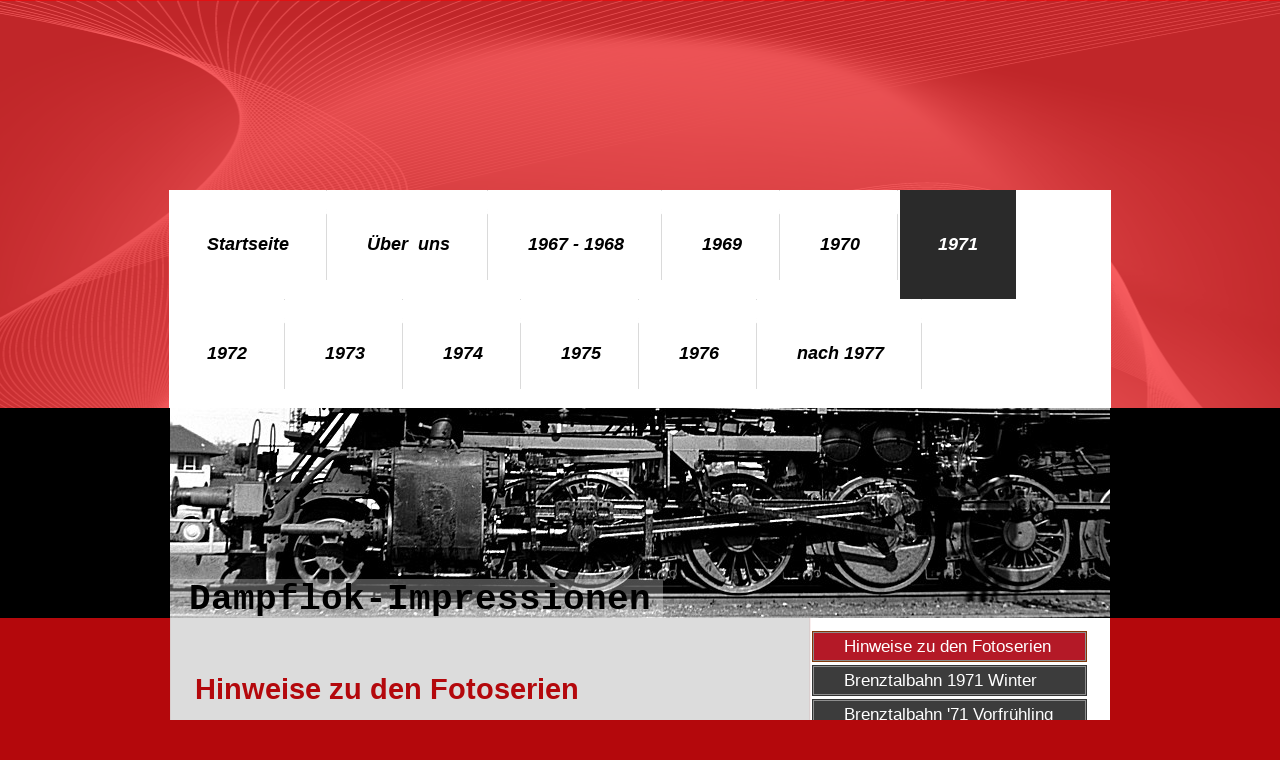

--- FILE ---
content_type: text/html; charset=UTF-8
request_url: https://www.dampflok-impressionen.de/1971-1/hinweise-zu-den-fotoserien/
body_size: 6340
content:
<!DOCTYPE html>
<html lang="de"  ><head prefix="og: http://ogp.me/ns# fb: http://ogp.me/ns/fb# business: http://ogp.me/ns/business#">
    <meta http-equiv="Content-Type" content="text/html; charset=utf-8"/>
    <meta name="generator" content="IONOS MyWebsite"/>
        
    <link rel="dns-prefetch" href="//cdn.website-start.de/"/>
    <link rel="dns-prefetch" href="//101.mod.mywebsite-editor.com"/>
    <link rel="dns-prefetch" href="https://101.sb.mywebsite-editor.com/"/>
    <link rel="shortcut icon" href="//cdn.website-start.de/favicon.ico"/>
        <title>Dampflok Impressionen - Hinweise zu den Fotoserien</title>
    
    

<meta name="format-detection" content="telephone=no"/>
        <meta name="keywords" content="Angebot, Kompetenz, Beratung"/>
            <meta name="description" content="Dampflok Impressionen, Eschach"/>
            <meta name="robots" content="index,follow"/>
        <link href="https://www.dampflok-impressionen.de/s/style/layout.css?1707467595" rel="stylesheet" type="text/css"/>
    <link href="https://www.dampflok-impressionen.de/s/style/main.css?1707467595" rel="stylesheet" type="text/css"/>
    <link href="//cdn.website-start.de/app/cdn/min/group/web.css?1763478093678" rel="stylesheet" type="text/css"/>
<link href="//cdn.website-start.de/app/cdn/min/moduleserver/css/de_DE/common,shoppingbasket?1763478093678" rel="stylesheet" type="text/css"/>
    <link href="https://101.sb.mywebsite-editor.com/app/logstate2-css.php?site=653935765&amp;t=1768670166" rel="stylesheet" type="text/css"/>

<script type="text/javascript">
    /* <![CDATA[ */
var stagingMode = '';
    /* ]]> */
</script>
<script src="https://101.sb.mywebsite-editor.com/app/logstate-js.php?site=653935765&amp;t=1768670166"></script>

    <link href="https://www.dampflok-impressionen.de/s/style/print.css?1763478093678" rel="stylesheet" media="print" type="text/css"/>
    <script type="text/javascript">
    /* <![CDATA[ */
    var systemurl = 'https://101.sb.mywebsite-editor.com/';
    var webPath = '/';
    var proxyName = '';
    var webServerName = 'www.dampflok-impressionen.de';
    var sslServerUrl = 'https://www.dampflok-impressionen.de';
    var nonSslServerUrl = 'http://www.dampflok-impressionen.de';
    var webserverProtocol = 'http://';
    var nghScriptsUrlPrefix = '//101.mod.mywebsite-editor.com';
    var sessionNamespace = 'DIY_SB';
    var jimdoData = {
        cdnUrl:  '//cdn.website-start.de/',
        messages: {
            lightBox: {
    image : 'Bild',
    of: 'von'
}

        },
        isTrial: 0,
        pageId: 1655980    };
    var script_basisID = "653935765";

    diy = window.diy || {};
    diy.web = diy.web || {};

        diy.web.jsBaseUrl = "//cdn.website-start.de/s/build/";

    diy.context = diy.context || {};
    diy.context.type = diy.context.type || 'web';
    /* ]]> */
</script>

<script type="text/javascript" src="//cdn.website-start.de/app/cdn/min/group/web.js?1763478093678" crossorigin="anonymous"></script><script type="text/javascript" src="//cdn.website-start.de/s/build/web.bundle.js?1763478093678" crossorigin="anonymous"></script><script src="//cdn.website-start.de/app/cdn/min/moduleserver/js/de_DE/common,shoppingbasket?1763478093678"></script>
<script type="text/javascript" src="https://cdn.website-start.de/proxy/apps/pagh4b/resource/dependencies/"></script><script type="text/javascript">
                    if (typeof require !== 'undefined') {
                        require.config({
                            waitSeconds : 10,
                            baseUrl : 'https://cdn.website-start.de/proxy/apps/pagh4b/js/'
                        });
                    }
                </script><script type="text/javascript" src="//cdn.website-start.de/app/cdn/min/group/pfcsupport.js?1763478093678" crossorigin="anonymous"></script>    <meta property="og:type" content="business.business"/>
    <meta property="og:url" content="https://www.dampflok-impressionen.de/1971-1/hinweise-zu-den-fotoserien/"/>
    <meta property="og:title" content="Dampflok Impressionen - Hinweise zu den Fotoserien"/>
            <meta property="og:description" content="Dampflok Impressionen, Eschach"/>
                <meta property="og:image" content="https://www.dampflok-impressionen.de/s/img/emotionheader11533710.jpg"/>
        <meta property="business:contact_data:country_name" content="Deutschland"/>
    
    
    
    
    
    
    
    
</head>


<body class="body   cc-pagemode-default diy-market-de_DE" data-pageid="1655980" id="page-1655980">
    
    <div class="diyw">
        <div id="wrapper" class="center clearfix">
	<div class="separator first center"></div>
	<div id="wrapperShadowLeft"></div>
	<div id="wrapperShadowRight"></div>
	<div id="navigation">
		<div class="webnavigation"><ul id="mainNav1" class="mainNav1"><li class="navTopItemGroup_1"><a data-page-id="977801" href="https://www.dampflok-impressionen.de/" class="level_1"><span>Startseite</span></a></li><li class="navTopItemGroup_2"><a data-page-id="977802" href="https://www.dampflok-impressionen.de/über-uns/" class="level_1"><span>Über  uns</span></a></li><li class="navTopItemGroup_3"><a data-page-id="977804" href="https://www.dampflok-impressionen.de/1967-1968/" class="level_1"><span>1967 - 1968</span></a></li><li class="navTopItemGroup_4"><a data-page-id="996772" href="https://www.dampflok-impressionen.de/1969-1/" class="level_1"><span>1969</span></a></li><li class="navTopItemGroup_5"><a data-page-id="1355636" href="https://www.dampflok-impressionen.de/1970-1/" class="level_1"><span>1970</span></a></li><li class="navTopItemGroup_6"><a data-page-id="1531392" href="https://www.dampflok-impressionen.de/1971-1/" class="parent level_1"><span>1971</span></a></li><li class="navTopItemGroup_7"><a data-page-id="1355638" href="https://www.dampflok-impressionen.de/1972-1/" class="level_1"><span>1972</span></a></li><li class="navTopItemGroup_8"><a data-page-id="1355639" href="https://www.dampflok-impressionen.de/1973-1/" class="level_1"><span>1973</span></a></li><li class="navTopItemGroup_9"><a data-page-id="1355641" href="https://www.dampflok-impressionen.de/1974-1/" class="level_1"><span>1974</span></a></li><li class="navTopItemGroup_10"><a data-page-id="1355642" href="https://www.dampflok-impressionen.de/1975-1/" class="level_1"><span>1975</span></a></li><li class="navTopItemGroup_11"><a data-page-id="1355643" href="https://www.dampflok-impressionen.de/1976-1/" class="level_1"><span>1976</span></a></li><li class="navTopItemGroup_12"><a data-page-id="1952316" href="https://www.dampflok-impressionen.de/nach-1977/" class="level_1"><span>nach 1977</span></a></li></ul></div>
	</div>
	<div class="separator second center"></div>	
	<div id="header">
		
<style type="text/css" media="all">
.diyw div#emotion-header {
        max-width: 940px;
        max-height: 210px;
                background: #EEEEEE;
    }

.diyw div#emotion-header-title-bg {
    left: 0%;
    top: 20%;
    width: 52.45%;
    height: 18.45%;

    background-color: #ffffff;
    opacity: 0.29;
    filter: alpha(opacity = 29.13);
    }
.diyw img#emotion-header-logo {
    left: 1.00%;
    top: 0.00%;
    background: transparent;
                border: 1px solid #CCCCCC;
        padding: 0px;
                display: none;
    }

.diyw div#emotion-header strong#emotion-header-title {
    left: 20%;
    top: 20%;
    color: #000000;
        font: normal bold 36px/120% 'Courier New', Courier, monospace;
}

.diyw div#emotion-no-bg-container{
    max-height: 210px;
}

.diyw div#emotion-no-bg-container .emotion-no-bg-height {
    margin-top: 22.34%;
}
</style>
<div id="emotion-header" data-action="loadView" data-params="active" data-imagescount="1">
            <img src="https://www.dampflok-impressionen.de/s/img/emotionheader11533710.jpg?1389630495.940px.210px" id="emotion-header-img" alt=""/>
            
        <div id="ehSlideshowPlaceholder">
            <div id="ehSlideShow">
                <div class="slide-container">
                                        <div style="background-color: #EEEEEE">
                            <img src="https://www.dampflok-impressionen.de/s/img/emotionheader11533710.jpg?1389630495.940px.210px" alt=""/>
                        </div>
                                    </div>
            </div>
        </div>


        <script type="text/javascript">
        //<![CDATA[
                diy.module.emotionHeader.slideShow.init({ slides: [{"url":"https:\/\/www.dampflok-impressionen.de\/s\/img\/emotionheader11533710.jpg?1389630495.940px.210px","image_alt":"","bgColor":"#EEEEEE"}] });
        //]]>
        </script>

    
            
        
            
                  	<div id="emotion-header-title-bg"></div>
    
            <strong id="emotion-header-title" style="text-align: left">Dampflok-Impressionen</strong>
                    <div class="notranslate">
                <svg xmlns="http://www.w3.org/2000/svg" version="1.1" id="emotion-header-title-svg" viewBox="0 0 940 210" preserveAspectRatio="xMinYMin meet"><text style="font-family:'Courier New', Courier, monospace;font-size:36px;font-style:normal;font-weight:bold;fill:#000000;line-height:1.2em;"><tspan x="0" style="text-anchor: start" dy="0.95em">Dampflok-Impressionen</tspan></text></svg>
            </div>
            
    
    <script type="text/javascript">
    //<![CDATA[
    (function ($) {
        function enableSvgTitle() {
                        var titleSvg = $('svg#emotion-header-title-svg'),
                titleHtml = $('#emotion-header-title'),
                emoWidthAbs = 940,
                emoHeightAbs = 210,
                offsetParent,
                titlePosition,
                svgBoxWidth,
                svgBoxHeight;

                        if (titleSvg.length && titleHtml.length) {
                offsetParent = titleHtml.offsetParent();
                titlePosition = titleHtml.position();
                svgBoxWidth = titleHtml.width();
                svgBoxHeight = titleHtml.height();

                                titleSvg.get(0).setAttribute('viewBox', '0 0 ' + svgBoxWidth + ' ' + svgBoxHeight);
                titleSvg.css({
                   left: Math.roundTo(100 * titlePosition.left / offsetParent.width(), 3) + '%',
                   top: Math.roundTo(100 * titlePosition.top / offsetParent.height(), 3) + '%',
                   width: Math.roundTo(100 * svgBoxWidth / emoWidthAbs, 3) + '%',
                   height: Math.roundTo(100 * svgBoxHeight / emoHeightAbs, 3) + '%'
                });

                titleHtml.css('visibility','hidden');
                titleSvg.css('visibility','visible');
            }
        }

        
            var posFunc = function($, overrideSize) {
                var elems = [], containerWidth, containerHeight;
                                    elems.push({
                        selector: '#emotion-header-title',
                        overrideSize: true,
                        horPos: 4,
                        vertPos: 100                    });
                    lastTitleWidth = $('#emotion-header-title').width();
                                                elems.push({
                    selector: '#emotion-header-title-bg',
                    horPos: 0,
                    vertPos: 100                });
                                
                containerWidth = parseInt('940');
                containerHeight = parseInt('210');

                for (var i = 0; i < elems.length; ++i) {
                    var el = elems[i],
                        $el = $(el.selector),
                        pos = {
                            left: el.horPos,
                            top: el.vertPos
                        };
                    if (!$el.length) continue;
                    var anchorPos = $el.anchorPosition();
                    anchorPos.$container = $('#emotion-header');

                    if (overrideSize === true || el.overrideSize === true) {
                        anchorPos.setContainerSize(containerWidth, containerHeight);
                    } else {
                        anchorPos.setContainerSize(null, null);
                    }

                    var pxPos = anchorPos.fromAnchorPosition(pos),
                        pcPos = anchorPos.toPercentPosition(pxPos);

                    var elPos = {};
                    if (!isNaN(parseFloat(pcPos.top)) && isFinite(pcPos.top)) {
                        elPos.top = pcPos.top + '%';
                    }
                    if (!isNaN(parseFloat(pcPos.left)) && isFinite(pcPos.left)) {
                        elPos.left = pcPos.left + '%';
                    }
                    $el.css(elPos);
                }

                // switch to svg title
                enableSvgTitle();
            };

                        var $emotionImg = jQuery('#emotion-header-img');
            if ($emotionImg.length > 0) {
                // first position the element based on stored size
                posFunc(jQuery, true);

                // trigger reposition using the real size when the element is loaded
                var ehLoadEvTriggered = false;
                $emotionImg.one('load', function(){
                    posFunc(jQuery);
                    ehLoadEvTriggered = true;
                                        diy.module.emotionHeader.slideShow.start();
                                    }).each(function() {
                                        if(this.complete || typeof this.complete === 'undefined') {
                        jQuery(this).load();
                    }
                });

                                noLoadTriggeredTimeoutId = setTimeout(function() {
                    if (!ehLoadEvTriggered) {
                        posFunc(jQuery);
                    }
                    window.clearTimeout(noLoadTriggeredTimeoutId)
                }, 5000);//after 5 seconds
            } else {
                jQuery(function(){
                    posFunc(jQuery);
                });
            }

                        if (jQuery.isBrowser && jQuery.isBrowser.ie8) {
                var longTitleRepositionCalls = 0;
                longTitleRepositionInterval = setInterval(function() {
                    if (lastTitleWidth > 0 && lastTitleWidth != jQuery('#emotion-header-title').width()) {
                        posFunc(jQuery);
                    }
                    longTitleRepositionCalls++;
                    // try this for 5 seconds
                    if (longTitleRepositionCalls === 5) {
                        window.clearInterval(longTitleRepositionInterval);
                    }
                }, 1000);//each 1 second
            }

            }(jQuery));
    //]]>
    </script>

    </div>

	</div>
	<div class="separator third center"></div>
	<div id="contentWrapper" class="clearfix">
		<div id="content" class="center clearfix">
			<div id="sidebarWrapper" class="clearfix">
				<div class="top"></div>
				<div class="center clearfix">
					<div class="navigation">
						<div class="webnavigation"><ul id="mainNav2" class="mainNav2"><li class="navTopItemGroup_0"><a data-page-id="1655980" href="https://www.dampflok-impressionen.de/1971-1/hinweise-zu-den-fotoserien/" class="current level_2"><span>Hinweise zu den Fotoserien</span></a></li><li class="navTopItemGroup_0"><a data-page-id="1355637" href="https://www.dampflok-impressionen.de/1971-1/brenztalbahn-1971-winter/" class="level_2"><span>Brenztalbahn 1971 Winter</span></a></li><li class="navTopItemGroup_0"><a data-page-id="1531380" href="https://www.dampflok-impressionen.de/1971-1/brenztalbahn-71-vorfrühling/" class="level_2"><span>Brenztalbahn '71 Vorfrühling</span></a></li><li class="navTopItemGroup_0"><a data-page-id="1945230" href="https://www.dampflok-impressionen.de/1971-1/ulm-1971-in-und-um-herum/" class="level_2"><span>Ulm 1971: in und um herum</span></a></li><li class="navTopItemGroup_0"><a data-page-id="1976081" href="https://www.dampflok-impressionen.de/1971-1/nürnberger-86er-1971-72/" class="level_2"><span>Nürnberger 86er  1971/72</span></a></li><li class="navTopItemGroup_0"><a data-page-id="2005454" href="https://www.dampflok-impressionen.de/1971-1/vaters-oberpfalz-bilder-71/" class="level_2"><span>Vaters Oberpfalz-Bilder '71</span></a></li><li class="navTopItemGroup_0"><a data-page-id="2008821" href="https://www.dampflok-impressionen.de/1971-1/lauda-ade-03-ende-nördlich-von-ulm-ab-6-1971/" class="level_2"><span>"LAUDA ADE" 03-Ende nördlich von Ulm, ab 6/1971</span></a></li><li class="navTopItemGroup_0"><a data-page-id="2019161" href="https://www.dampflok-impressionen.de/1971-1/südbahn-impressionen-einst-1971-und-heute/" class="level_2"><span>Südbahn-Impressionen einst (1971) und heute</span></a></li><li class="navTopItemGroup_0"><a data-page-id="2071560" href="https://www.dampflok-impressionen.de/1971-1/südbahn-brückenbilder/" class="level_2"><span>Südbahn-Brückenbilder</span></a></li></ul></div>
					</div>
					<div class="content clearfix">
						<div id="matrix_994837" class="sortable-matrix" data-matrixId="994837"><div class="n module-type-text diyfeLiveArea "> <p><span lang="EN-GB" xml:lang="EN-GB"></span></p> </div></div>
					</div>
				</div>
				<div class="bottom"></div>
			</div>
			<div id="mainWrapper" class="clearfix">
				<div class="top"></div>
				<div class="center">
					<div class="content">
						
        <div id="content_area">
        	<div id="content_start"></div>
        	
        
        <div id="matrix_1667518" class="sortable-matrix" data-matrixId="1667518"><div class="n module-type-header diyfeLiveArea "> <h1><span class="diyfeDecoration">Hinweise zu den Fotoserien</span></h1> </div><div class="n module-type-hr diyfeLiveArea "> <div style="padding: 0px 0px">
    <div class="hr"></div>
</div>
 </div><div class="n module-type-text diyfeLiveArea "> <p align="justify">Die Fotoserien und Berichte sind <strong><em>chronologisch</em></strong> geordnet, nicht nach Baureihen oder der geografischen Lage der Aufnahmeorte. Dass die frühen Aufnahmen eine
deutlich andere fotografische Qualität aufweisen als die späteren, liegt am damaligen Alter der Fotografen, ihrer noch mangelnden Erfahrung und ihrer einfachen Ausrüstung. Trotzdem spricht aus ihnen
eine große Leidenschaft und ein jugendliches Fasziniert-Sein. Dies bedeutet, dass sie oft nicht weniger interessant sind als die späteren, perfekteren Fotos, zumal die Baureihen-Vielfalt mit den
Jahren ja stetig abnahm. Zudem zeigen sie unsere Entwicklung als Dampflok-Begeisterte auf,  von den Anfängen unseres Hobbys bis zum Ende der bundesdeutschen Dampfzeit. Deshalb wurden sie trotz
mancher Mängel in die website aufgenommen. Vor jeder Fotoserie finden Sie einen kurzen <em><strong>einleitenden Text</strong></em>, im Anschluss daran meist eine <em><strong>Fotoserie</strong></em>
mit der Möglichkeit, Bilder großformatig anschauen zu können und anschließend die Textfortsetzung, meist mit einem kurzen <em><strong>Bericht</strong></em> zu ihrer Entstehungsgeschichte oder einem
Kommentar zu den Aufnahmen. Dass diese Berichte eher persönlich gehalten sind, mitunter skurrile Ereignisse schildern, wie sie nur begeisterungsfähigen Jugendlichen widerfahren können und sich nicht
vorrangig mit technischen Details der aufgenommenen Objekte beschäftigen - die man inzwischen anderswo zur Genüge nachlesen kann - ist eine bewusste Entscheidung. Wie bei vielen anderen unserer
Generation war auch bei uns der emotionale Eindruck, den Dampflokomotiven bei uns als Jugendliche hinterlassen haben, der Auslöser für den Entschluss, diese aussterbenden Kraftmaschinen auf Bildern
festzuhalten zu wollen.﻿</p>
<p align="justify">Eine Anmerkung zur Technik: die jpg-Bilder für die großformatigen Bilder sind in der Regel mit einer Bildschirmauflösung von 2000 x .....  Pixel hochgeladen (etwa 500-1000
KB), um sie internetfähig darstellen zu können. Die Fotoserie unterhalb des Textes weist Bilder in einer Maximalhöhe von 600 Pixel auf, damit auch Menschen, die noch nicht über eine schnellere
Internetverbindung verfügen, die Bilder anschauen können. Die Original-Scans der Mittelformatnegative und -dias im TIF-Format haben eine Größe von 100 - 300 MB. Zum Scannen wurde ein Nikon Coolscan
9000 verwendet.</p> </div><div class="n module-type-hr diyfeLiveArea "> <div style="padding: 0px 0px">
    <div class="hr"></div>
</div>
 </div></div>
        
        
        </div>
					</div>
				</div>
				<div class="bottom"></div>
			</div>			
		</div>
	</div>
	<div id="footer" class="clearfix">
		<div class="top"></div>
		<div class="center">
			<div class="content">
				<div id="contentfooter">
    <div class="leftrow">
                        <a rel="nofollow" href="javascript:window.print();">
                    <img class="inline" height="14" width="18" src="//cdn.website-start.de/s/img/cc/printer.gif" alt=""/>
                    Druckversion                </a> <span class="footer-separator">|</span>
                <a href="https://www.dampflok-impressionen.de/sitemap/">Sitemap</a>
                        <br/> www.dampflok-impressionen.de © Brüder Sieber
            </div>
    <script type="text/javascript">
        window.diy.ux.Captcha.locales = {
            generateNewCode: 'Neuen Code generieren',
            enterCode: 'Bitte geben Sie den Code ein'
        };
        window.diy.ux.Cap2.locales = {
            generateNewCode: 'Neuen Code generieren',
            enterCode: 'Bitte geben Sie den Code ein'
        };
    </script>
    <div class="rightrow">
                    <span class="loggedout">
                <a rel="nofollow" id="login" href="https://login.1and1-editor.com/653935765/www.dampflok-impressionen.de/de?pageId=1655980">
                    Login                </a>
            </span>
                
                <span class="loggedin">
            <a rel="nofollow" id="logout" href="https://101.sb.mywebsite-editor.com/app/cms/logout.php">Logout</a> <span class="footer-separator">|</span>
            <a rel="nofollow" id="edit" href="https://101.sb.mywebsite-editor.com/app/653935765/1655980/">Seite bearbeiten</a>
        </span>
    </div>
</div>
            <div id="loginbox" class="hidden">
                <script type="text/javascript">
                    /* <![CDATA[ */
                    function forgotpw_popup() {
                        var url = 'https://passwort.1und1.de/xml/request/RequestStart';
                        fenster = window.open(url, "fenster1", "width=600,height=400,status=yes,scrollbars=yes,resizable=yes");
                        // IE8 doesn't return the window reference instantly or at all.
                        // It may appear the call failed and fenster is null
                        if (fenster && fenster.focus) {
                            fenster.focus();
                        }
                    }
                    /* ]]> */
                </script>
                                <img class="logo" src="//cdn.website-start.de/s/img/logo.gif" alt="IONOS" title="IONOS"/>

                <div id="loginboxOuter"></div>
            </div>
        

			</div>
		</div>
		<div class="bottom"></div>
	</div>
</div>
    </div>

    
    </body>


<!-- rendered at Sun, 21 Dec 2025 03:38:25 +0100 -->
</html>


--- FILE ---
content_type: text/css
request_url: https://www.dampflok-impressionen.de/s/style/layout.css?1707467595
body_size: 2598
content:

body 
{
	background: #b4080c;
	background-image: url(https://www.dampflok-impressionen.de/s/img/mt_body.png);
	background-position: top center;
	background-repeat: no-repeat;
}


/*  Wrapper */
.diyw #wrapper {
	background-image: none; /* url(https://www.dampflok-impressionen.de/s/img/mt_wrapper.png)*/
	background-repeat: no-repeat;
}

/*  Shadow */
.diyw #wrapperShadowLeft {
	background-image: none; /* url(https://www.dampflok-impressionen.de/s/img/mt_wrapperShadowLeft.png)*/
	background-repeat: no-repeat;
	display: none;
}

.diyw #wrapperShadowRight {
	background-image: none; /* url(https://www.dampflok-impressionen.de/s/img/mt_wrapperShadowRight.png)*/
	background-repeat: no-repeat;
	display: none;
}

/*  Navigation */
.diyw #navigation {
	background-color: #fff;
	/*background-image: url(https://www.dampflok-impressionen.de/s/img/mt_navigation.png);*/
	background-repeat: repeat-y;
}

/*  Separator */
.diyw .first {
	height: 190px;
	background-color: transparent;
	background-image: none; /*url(https://www.dampflok-impressionen.de/s/img/mt_firstSeparator.png)*/
	display: block;
}

.diyw .second{
	height: 6px;
	background-color: transparent;
	background-image: url(https://www.dampflok-impressionen.de/s/img/mt_secondSeparator.png);
	display: none;
}
.diyw .third{
	height: 6px;
	background-color: transparent;
	background-image: url(https://www.dampflok-impressionen.de/s/img/mt_thirdSeparator.png);
	display: none;
}

/*  Header */

.diyw #header {
	background-color: #000;
	background-position: center;
}

/*  Content */

.diyw #contentWrapper {
	background-color: transparent;
	background-image: none; /*url(https://www.dampflok-impressionen.de/s/img/mt_contentWrapper.png);*/
	background-repeat: repeat-y;
	background-position: top center;
}
.diyw #content {
	width: 940px;
	border-bottom: none;
	background-image: url(https://www.dampflok-impressionen.de/s/img/mt_content.png);
	background-repeat: repeat-y;
}

/* ------------------------------------- Main Content */
.diyw #mainWrapper {
	background-color: transparent;
	background-image: none;	/* url(https://www.dampflok-impressionen.de/s/img/mt_mainWrapper.png)*/
	background-repeat: no-repeat;
}

.diyw #mainWrapper .top {
	height: 6px;
	background-color: #fff;
	background-image: none;	/* url(https://www.dampflok-impressionen.de/s/img/mt_mainWrapperTop.png)*/
	background-repeat: no-repeat;
	display: none;
}

.diyw #mainWrapper .center {
	background-color: transparent;
	background-image: none;	/* url(https://www.dampflok-impressionen.de/s/img/mt_mainWrapperCenter.png)*/
	background-repeat: no-repeat;
}

.diyw #mainWrapper  .content {
  padding: 20px;
  padding-top: 50px;
}

.diyw #mainWrapper .bottom {
	height: 6px;
	background-color: #fff;
	background-image: none; /* url(https://www.dampflok-impressionen.de/s/img/mt_mainWrapperBottom.png)*/
	background-repeat: no-repeat;
	display: none;
}

.diyw #footerCenterContent {
  padding: 20px;
}

.diyw #mainTop {
	height: 0;
	background-color: #000;
	background-image: none; /* url(https://www.dampflok-impressionen.de/s/img/mt_contentTop.png)*/
	background-repeat: no-repeat;
	display: none;
}

.diyw #mainBottom{
	height: 0;
	background-color: #000;
	background-image: none; /* url(https://www.dampflok-impressionen.de/s/img/mt_contentBottom.png)*/
	background-repeat: no-repeat;
	display: none;
}

/* ------------------------------------- Sidebar */
.diyw #sidebarWrapper {
	background-color: transparent;
	background-image: none;	/* url(https://www.dampflok-impressionen.de/s/img/mt_sidebar.png)*/
	background-repeat: no-repeat;
}

.diyw #sidebarWrapper .top {
	height: 6px;
	background-color: #fff;
	background-image: none;	/* url(https://www.dampflok-impressionen.de/s/img/mt_sidebarTop.png)*/
	background-repeat: no-repeat;
	display: none;
}

.diyw #sidebarWrapper .center {
	background-color: transparent;
	background-image: none;	/* url(https://www.dampflok-impressionen.de/s/img/mt_sidebarCenter.png)*/
	background-repeat: no-repeat;
}

.diyw #sidebarWrapper .bottom {
	height: 6px;
	background-color: #fff;
	background-image: none;	/* url(https://www.dampflok-impressionen.de/s/img/mt_sidebarBottom.png)*/
	background-repeat: no-repeat;
	display: none;
}

.diyw #sidebarWrapper .navigation {
	background-color: transparent;
	background-image: none; /* url(https://www.dampflok-impressionen.de/s/img/mt_subnavigation.png)*/
	background-repeat: no-repeat;
	padding-bottom: 0px;
	margin-top: 10px;
	margin-right: 23px;
}

.diyw #sidebarWrapper .content {
	background-color: transparent;
	background-image: none; /* url(https://www.dampflok-impressionen.de/s/img/mt_subcontent.png)*/
	background-repeat: no-repeat;
	padding-right: 20px;
	margin-top: 20px;
}

/* ------------------------------------- Footer */
.diyw #footer {
	background-color: transparent;
}

.diyw #footer .top {
	height: 6px;
	background-color: #fff;
	border-bottom: 1px solid #929599;
	background-image: none; /* url(https://www.dampflok-impressionen.de/s/img/mt_footerTop.png)*/
	background-repeat: no-repeat;
	display: block;
}

.diyw #footer .center {
	background-color: transparent;
	background-repeat: repeat-x;
}

.diyw #footer .content {
	background-color: transparent;
	padding: 10px 0px;
	width: 882px;
	margin: 0 auto;
}

.diyw #footer .bottom {
	height: 0;
	background-color: #000;
	background-image: none; /* url(https://www.dampflok-impressionen.de/s/img/mt_footerBottom.png)*/
	background-repeat: no-repeat;
	display: none;
}

/* -------------------------------------------------------------------------------- Color Settings */


body .diyw
{
	font-family: Arial, Verdana, Helvetica, sans-serif;
	font-size: 13px;
	color: #000;
}
.diyw p,.diyw td {
	font-family: Arial, Verdana, Helvetica, sans-serif;
	font-size: 13px;
	color: #000;
}

.diyw #mainNav1,
.diyw #mainNav2,
.diyw #mainNav3
{
	margin-top: 0;
	margin-bottom: 0;
	padding-top: 0;
	padding-bottom: 0;
}

/* ------------------------------------- Horizontal Navigation L1 */

.diyw #mainNav1 li{
	margin-right: 2px;
}

.diyw #mainNav1 a,
.diyw #mainNav1 a:link,
.diyw #mainNav1 a:visited {
	text-transform: none;
	text-decoration: none;
	font-size: 18px;
	font-weight: bold;
	font-style: italic;
	color: #000;
	background-color: transparent;
	background-position: top right;
	background-image: url(https://www.dampflok-impressionen.de/s/img/mainNav1_Normal.png);
	background-repeat: no-repeat;
}

.diyw #mainNav1 a span {
	display: block;
	padding: 44px 38px;
}

.diyw #mainNav1 a.parent,
.diyw #mainNav1 a.parent:hover,
.diyw #mainNav1 a.current,
.diyw #mainNav1 a.current:hover {
	color: #fff;
	background-color: #2a2a2a;
	background-image: none;
}

.diyw #mainNav1 a:hover,
.diyw #mainNav1 a:active,
.diyw #mainNav1 a:focus {
	color: #000;
}

/* ------------------------------------- Vertical Navigation L2 */

.diyw #sidebarWrapper #mainNav2 a,
.diyw #sidebarWrapper #mainNav2 a:link,
.diyw #sidebarWrapper #mainNav2 a:visited {
	text-transform: none;
	text-decoration: none;
	color: #fff;
	background-color: #3c3c3c;
	margin-top: 3px;
	border: 1px solid #333333;
}

.diyw #sidebarWrapper #mainNav2 span {
	font-size: 17px;
	font-weight: normal;
	border: 1px solid #8e8e8e;
	padding: 5px 20px 5px 30px;	
	line-height: 17px;
}

.diyw #sidebarWrapper #mainNav2 a.parent, 
.diyw #sidebarWrapper #mainNav2 a.parent:hover,
.diyw #sidebarWrapper #mainNav2 a.current,
.diyw #sidebarWrapper #mainNav2 a.current:hover {
	color:#fff;
	background-color: #b41927;
	border: 1px solid #82390a;
}

.diyw #sidebarWrapper #mainNav2 a:hover,
.diyw #sidebarWrapper #mainNav2 a:active,
.diyw #sidebarWrapper #mainNav2 a:focus {
}

/* ------------------------------------- Vertical Navigation L3 */
.diyw #sidebarWrapper #mainNav3 a,
.diyw #sidebarWrapper #mainNav3 a:link,
.diyw #sidebarWrapper #mainNav3 a:visited {
	text-transform: none;
	text-decoration: none;
	color: #646464;
	background-color: transparent;
	border: none;
}

.diyw #sidebarWrapper #mainNav3 span {
	font-size: 13px;
	font-weight: normal;
	border: none;
	padding: 10px 30px 10px 40px;
	line-height: 13px;
}

.diyw #sidebarWrapper #mainNav3 a.current,
 .diyw #sidebarWrapper #mainNav3 a.current:hover {
	color:#000;
	background-color: transparent;
	border: none;
}

.diyw #sidebarWrapper #mainNav3 a:hover,
.diyw #sidebarWrapper #mainNav3 a:active,
.diyw #sidebarWrapper #mainNav3 a:focus {
	color: #646464;
	background-color: transparent;
	border: none;
}

/* ------------------------------------- mainContent Settings */

.diyw a,
.diyw a:link,
.diyw a:visited {
	color: #000;
	text-decoration: none;
}

.diyw #mainWrapper .content  p {
	line-height:23px;
	margin-bottom: 17px;
}

.diyw #mainWrapper .content h1 {
	font-size: 29px;
	color: #b4080c;
	font-weight: bold;
	font-family: Arial, Georgia, Verdana, sans-serif;
}

.diyw #mainWrapper .content  h2 {
	font-size: 25px;
	color: #000;
	font-family: Arial, Georgia, Verdana, sans-serif;
	font-weight: bold;	
}

.diyw #mainWrapper .content  h3 {
	font-size: 20px;
	color: #000;
	font-family: Arial, Georgia, Verdana, sans-serif;
	font-weight: bold;	
}

/* ------------------------------------- subContent Settings */

.diyw #sidebarWrapper a,
.diyw #sidebarWrapper a:link,
.diyw #sidebarWrapper a:visited {
	color: #000;
}

/* also add td for color and even the whole content to avoid problems with sitebuilder module */

.diyw #sidebarWrapper .content,
.diyw #sidebarWrapper .content p ,
.diyw #sidebarWrapper .content td
{
	color: #454443;
	font-size: 11px;
}

.diyw #sidebarWrapper .content h1 {
	font-size: 18px;
	color: #b4080c;
	font-weight: bold;
	font-style: italic;
	font-family: Arial, Verdana, Helvetica, sans-serif;
}

.diyw #sidebarWrapper .content h2 {
	font-size: 16px;
	color: #b4080c;
	font-weight: bold;
	font-style: italic;	
	font-family: Arial, Verdana, Helvetica, sans-serif;
}

.diyw #sidebarWrapper .content h3 { 
	font-size: 14px;
	color: #b4080c;
	font-weight: normal;
	font-style: italic;	
	font-family: Arial, Verdana, Helvetica, sans-serif;	
}

/* ------------------------------------- Footer Settings */

.diyw #footer {
	color:#fff;
}

.diyw #footer a {
	color:#fff;
	font-weight: bold;
}

body 
{
	margin: 0;
	padding: 0;
}


.diyw img, .diyw a img {
	border: 0;
}

.diyw img {
	display: block;
}

.diyw #wrapper {
	width: 100%;
	position: relative;
}

.diyw #wrapperShadowLeft,
.diyw #wrapperShadowRight {
	position: absolute;
	top: 0;
	height: 100%;
	width: 16px;
}

.diyw #wrapperShadowLeft {
	left: -16px;
}

.diyw #wrapperShadowRight {
	right: -16px;
}

.diyw .center {
	margin: 0 auto;
}


.diyw #header {
	position: relative;
	width: 100%;
	padding-left: 0;
	padding-right: 0;	
}

.diyw #header div#emotion-header {
	margin: 0 auto;
}

/*  Navigation */
.diyw #navigation {
	width: 942px;
	margin: 0 auto;
	position: relative;
}

.diyw .separator {
	width: 942px;
}

.diyw #sidebarWrapper .navigation {
	position: relative;
}

.diyw #mainNav1 a{
    max-width: 900px;
}

.diyw #mainNav1 a, .diyw #mainNav2 a, .diyw #mainNav3 a{
    white-space: pre-wrap; /* css-3 */
    white-space: -moz-pre-wrap; /* Mozilla, since 1999 */
    white-space: -pre-wrap; /* Opera 4-6 */
    white-space: -o-pre-wrap; /* Opera 7 */
    word-wrap: break-word; /* Internet Explorer 5.5+ */
}


.diyw #mainNav1,
.diyw #mainNav2,
.diyw #mainNav3 {
	list-style: none;
	padding-left: 0;
	padding-right: 0;
	text-align: left;
	margin-left: 0;
	margin-right: 0;
	white-space: nowrap;
}
.diyw #mainNav1{
	width: 960px;
	margin: 0 auto;
}

.diyw #mainNav1 a,
.diyw #mainNav2 a,
.diyw #mainNav3 a {
	display: block;
}

/* level 1 */
.diyw #mainNav1:after, 
.diyw #mainNav2:after, 
.diyw #mainNav3:after {
    zoom: 1;
	content: ".";
    display: block;
    height: 0;
    clear: both;
    visibility: hidden;	
}

.diyw #mainNav1 li, 
.diyw #mainNav2 li {
	float: left;
}

.diyw #mainNav2 li {
	clear: both;
	width: 100%;
}

/* level 2 & 3*/

.diyw #mainNav2,
.diyw #mainNav3 {
	width: 100%;
}

.diyw #mainNav2 a,
.diyw #mainNav3 a {
	max-width: 320px;
}
.diyw #mainNav2 span{
	display: block;
}

/* Areas */

.diyw #mainWrapper {
    float: right;
    width: 642px;
	position: relative;
}

.diyw #mainWrapper .center {
	padding: 0;
	width: 580px;
	min-height: 400px;	
}

.diyw #sidebarWrapper {
	float: right;
    width: 298px;
	min-height: 400px;
	position: relative;
}

.diyw #sidebarWrapper .top,
.diyw #sidebarWrapper .center,
.diyw #sidebarWrapper .bottom,
.diyw #mainWrapper .top,
.diyw #mainWrapper .bottom,
.diyw #footer,
.diyw #footer .top,
.diyw #footer .bottom {
	width: 100%;
}


.diyw #footer .center,
.diyw #footer .top{
	display:block;
	width: 940px;
	margin: 0 auto;
}


.diyw #sidebarWrapper .top,
.diyw #sidebarWrapper .center,
.diyw #sidebarWrapper .bottom,
.diyw #mainWrapper .top,
.diyw #mainWrapper .center,
.diyw #mainWrapper .bottom,
.diyw #footer,
.diyw #footer .bottom {
	position: relative;
	float: left;
}

